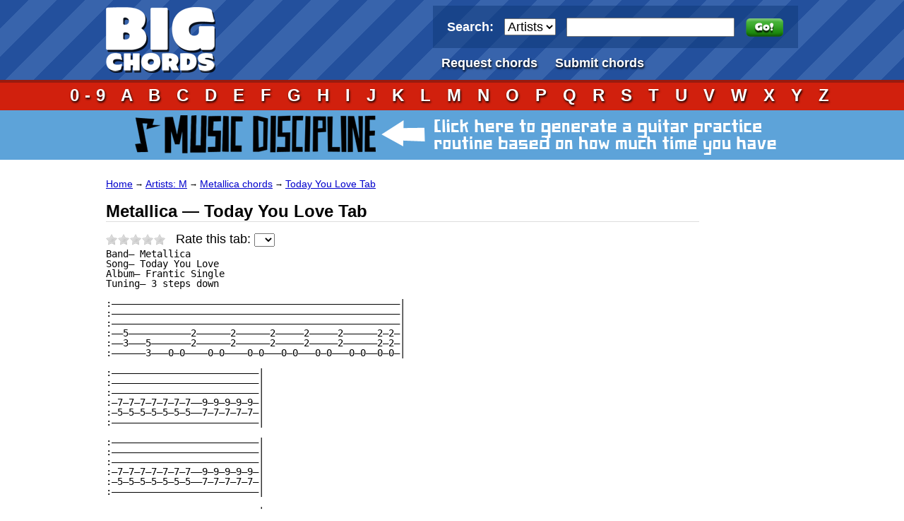

--- FILE ---
content_type: text/html; charset=UTF-8
request_url: https://www.bigchords.com/metallica_chords/today_you_love_tab.html
body_size: 2981
content:
<!DOCTYPE html PUBLIC "-//W3C//DTD HTML 4.01//EN" "http://www.w3.org/TR/html4/strict.dtd">
<html>
<head>
<title>Metallica - Today You Love Tab</title>
<meta http-equiv="Content-Type" content="text/html; charset=utf-8">
<meta name="keywords" content="Metallica,Today You Love Tab,chords,tabs,guitar tabs,guitar tablature,music,song" >
<base href="//www.bigchords.com/">
<link href="reset.css" type="text/css" rel="stylesheet">
<link href="style.css" type="text/css" rel="stylesheet">
<link rel="stylesheet" type="text/css" href="./fancybox/jquery.fancybox-1.3.1.css" media="screen" />
<link rel="shortcut icon" href="favicon.png">
<script type="text/javascript" src="jquery-1.3.2.min.js"></script>
<script type="text/javascript" src="/fancybox/jquery.fancybox-1.3.1.pack.js"></script>
<script type="text/javascript" src="script.js"></script>
<script type="text/javascript">
window.google_analytics_uacct = "UA-2921908-6";
</script>
<script type="text/javascript">

  var _gaq = _gaq || [];
  _gaq.push(['_setAccount', 'UA-2921908-8']);
  _gaq.push(['_trackPageview']);

  (function() {
    var ga = document.createElement('script'); ga.type = 'text/javascript'; ga.async = true;
    ga.src = ('https:' == document.location.protocol ? 'https://ssl' : 'http://www') + '.google-analytics.com/ga.js';
    var s = document.getElementsByTagName('script')[0]; s.parentNode.insertBefore(ga, s);
  })();

</script>
</head>
<body>
    <div id="header-wrap">
    <div id="header">
        <a href="//www.bigchords.com/" title="Big Chords" class="logo">bigchords.com</a>
        <div id="search">
                <form action="search.html" name="searchform" method="post">
                <div>
                    <span>Search:</span>
                    <select name="type" class="dropdown">
                        <option value="artists">Artists</option>
                        <option value="songs">Songs</option>
                    </select>
                    <input class="textbox" type="text" name="search">
                    <a id="searchbutton" href="javascript:;" class="submit">Go!</a>
                </div>
                </form>
        </div>
        <div id="requestsubmit"><a title="Request Chords" href="requestchords.html">Request chords</a> <a title="Submit Chords" href="submitchords.html">Submit chords</a></div>
    </div>
    </div>
    <div id="alphabet">
        <a title="Bass tabs of artists beggining with a number" href="09/index.html">0-9</a> 
        <a title="Bass tabs of artists beggining with A" href="a/index.html">A</a> 
        <a title="Bass Tabs of artists beggining with B" href="b/index.html">B</a> 
        <a title="Bass Tabs of artists beggining with C"href="c/index.html">C</a> 
        <a title="Bass Tabs of artists beggining with D"href="d/index.html">D</a> 
        <a title="Bass Tabs of artists beggining with E"href="e/index.html">E</a> 
        <a title="Bass Tabs of artists beggining with F"href="f/index.html">F</a> 
        <a title="Bass Tabs of artists beggining with G"href="g/index.html">G</a> 
        <a title="Bass Tabs of artists beggining with H"href="h/index.html">H</a> 
        <a title="Bass Tabs of artists beggining with I"href="i/index.html">I</a> 
        <a title="Bass Tabs of artists beggining with J"href="j/index.html">J</a> 
        <a title="Bass Tabs of artists beggining with K"href="k/index.html">K</a> 
        <a title="Bass Tabs of artists beggining with L"href="l/index.html">L</a> 
        <a title="Bass Tabs of artists beggining with M"href="m/index.html">M</a> 
        <a title="Bass Tabs of artists beggining with N"href="n/index.html">N</a> 
        <a title="Bass Tabs of artists beggining with O"href="o/index.html">O</a> 
        <a title="Bass Tabs of artists beggining with P"href="p/index.html">P</a> 
        <a title="Bass Tabs of artists beggining with Q"href="q/index.html">Q</a> 
        <a title="Bass Tabs of artists beggining with R"href="r/index.html">R</a> 
        <a title="Bass Tabs of artists beggining with S"href="s/index.html">S</a> 
        <a title="Bass Tabs of artists beggining with T"href="t/index.html">T</a> 
        <a title="Bass Tabs of artists beggining with U"href="u/index.html">U</a> 
        <a title="Bass Tabs of artists beggining with V"href="v/index.html">V</a> 
        <a title="Bass Tabs of artists beggining with W"href="w/index.html">W</a> 
        <a title="Bass Tabs of artists beggining with X"href="x/index.html">X</a> 
        <a title="Bass Tabs of artists beggining with Y"href="y/index.html">Y</a> 
        <a title="Bass Tabs of artists beggining with Z"href="z/index.html">Z</a>
    </div>
    <div id="md-promotion">
        <a href="http://musicdiscipline.com">Music Discipline - click here to generate a guitar practice routine based on how much time you have</a>
    </div>
    <div id="main-container">
        <div id="left-ad">
        </div>
        <div id="main-content">
            <div id="breadcrumbs"><a href="http://www.bigchords.com/">Home</a> &rarr; <a href="m/index.html">Artists: M</a> &rarr; <a href="m/metallica_chords.html">Metallica chords</a> &rarr; <a href="metallica_chords/today_you_love_tab.html">Today You Love Tab</a></div>
<h1>Metallica &mdash; Today You Love Tab</h1>
<div style="float:left;position:relative;" class="ratings">	<div class="graystars"><div class="fullstars" style="width:0px;"></div></div>  &nbsp;  Rate this tab: <select class="ratingselect" rel="129432" name="rating"><option></option><option>5</option><option>4</option><option>3</option><option>2</option><option>1</option></select>
	</div>
<div style="float:right;position:relative;top:0px;"><g:plusone></g:plusone><fb:like href="http://www.bigchords.com/metallica_chords/today_you_love_tab.html" send="true" show_faces="false" width="350"></fb:like></div>

<div id="lyric" style="width:100%;clear:both;">
<pre style="font-size:14px;line-height:14px;">Band&mdash; Metallica
Song&mdash; Today You Love
Album&mdash; Frantic Single
Tuning&mdash; 3 steps down

:&mdash;&mdash;&mdash;&mdash;&mdash;&mdash;&mdash;&mdash;&mdash;&mdash;&mdash;&mdash;&mdash;&mdash;&mdash;&mdash;&mdash;&mdash;&mdash;&mdash;&mdash;&mdash;&mdash;&mdash;&mdash;&mdash;&mdash;&mdash;&mdash;&mdash;&mdash;&mdash;&mdash;&mdash;&mdash;&mdash;&mdash;&mdash;&mdash;&mdash;&mdash;&mdash;&mdash;&mdash;&mdash;&mdash;&mdash;&mdash;&mdash;&mdash;&mdash;|
:&mdash;&mdash;&mdash;&mdash;&mdash;&mdash;&mdash;&mdash;&mdash;&mdash;&mdash;&mdash;&mdash;&mdash;&mdash;&mdash;&mdash;&mdash;&mdash;&mdash;&mdash;&mdash;&mdash;&mdash;&mdash;&mdash;&mdash;&mdash;&mdash;&mdash;&mdash;&mdash;&mdash;&mdash;&mdash;&mdash;&mdash;&mdash;&mdash;&mdash;&mdash;&mdash;&mdash;&mdash;&mdash;&mdash;&mdash;&mdash;&mdash;&mdash;&mdash;|
:&mdash;&mdash;&mdash;&mdash;&mdash;&mdash;&mdash;&mdash;&mdash;&mdash;&mdash;&mdash;&mdash;&mdash;&mdash;&mdash;&mdash;&mdash;&mdash;&mdash;&mdash;&mdash;&mdash;&mdash;&mdash;&mdash;&mdash;&mdash;&mdash;&mdash;&mdash;&mdash;&mdash;&mdash;&mdash;&mdash;&mdash;&mdash;&mdash;&mdash;&mdash;&mdash;&mdash;&mdash;&mdash;&mdash;&mdash;&mdash;&mdash;&mdash;&mdash;|
:&mdash;&mdash;5&mdash;&mdash;&mdash;&mdash;&mdash;&mdash;&mdash;&mdash;&mdash;&mdash;&mdash;2&mdash;&mdash;&mdash;&mdash;&mdash;&mdash;2&mdash;&mdash;&mdash;&mdash;&mdash;&mdash;2&mdash;&mdash;&mdash;&mdash;&mdash;2&mdash;&mdash;&mdash;&mdash;&mdash;2&mdash;&mdash;&mdash;&mdash;&mdash;&mdash;2&mdash;2&mdash;|
:&mdash;&mdash;3&mdash;&mdash;&mdash;5&mdash;&mdash;&mdash;&mdash;&mdash;&mdash;&mdash;2&mdash;&mdash;&mdash;&mdash;&mdash;&mdash;2&mdash;&mdash;&mdash;&mdash;&mdash;&mdash;2&mdash;&mdash;&mdash;&mdash;&mdash;2&mdash;&mdash;&mdash;&mdash;&mdash;2&mdash;&mdash;&mdash;&mdash;&mdash;&mdash;2&mdash;2&mdash;|
:&mdash;&mdash;&mdash;&mdash;&mdash;&mdash;3&mdash;&mdash;&mdash;0&mdash;0&mdash;&mdash;&mdash;&mdash;0&mdash;0&mdash;&mdash;&mdash;&mdash;0&mdash;0&mdash;&mdash;&mdash;0&mdash;0&mdash;&mdash;&mdash;0&mdash;0&mdash;&mdash;&mdash;0&mdash;0&mdash;&mdash;0&mdash;0&mdash;|

:&mdash;&mdash;&mdash;&mdash;&mdash;&mdash;&mdash;&mdash;&mdash;&mdash;&mdash;&mdash;&mdash;&mdash;&mdash;&mdash;&mdash;&mdash;&mdash;&mdash;&mdash;&mdash;&mdash;&mdash;&mdash;&mdash;|
:&mdash;&mdash;&mdash;&mdash;&mdash;&mdash;&mdash;&mdash;&mdash;&mdash;&mdash;&mdash;&mdash;&mdash;&mdash;&mdash;&mdash;&mdash;&mdash;&mdash;&mdash;&mdash;&mdash;&mdash;&mdash;&mdash;|
:&mdash;&mdash;&mdash;&mdash;&mdash;&mdash;&mdash;&mdash;&mdash;&mdash;&mdash;&mdash;&mdash;&mdash;&mdash;&mdash;&mdash;&mdash;&mdash;&mdash;&mdash;&mdash;&mdash;&mdash;&mdash;&mdash;|
:&mdash;7&mdash;7&mdash;7&mdash;7&mdash;7&mdash;7&mdash;7&mdash;&mdash;9&mdash;9&mdash;9&mdash;9&mdash;9&mdash;|
:&mdash;5&mdash;5&mdash;5&mdash;5&mdash;5&mdash;5&mdash;5&mdash;&mdash;7&mdash;7&mdash;7&mdash;7&mdash;7&mdash;|
:&mdash;&mdash;&mdash;&mdash;&mdash;&mdash;&mdash;&mdash;&mdash;&mdash;&mdash;&mdash;&mdash;&mdash;&mdash;&mdash;&mdash;&mdash;&mdash;&mdash;&mdash;&mdash;&mdash;&mdash;&mdash;&mdash;|

:&mdash;&mdash;&mdash;&mdash;&mdash;&mdash;&mdash;&mdash;&mdash;&mdash;&mdash;&mdash;&mdash;&mdash;&mdash;&mdash;&mdash;&mdash;&mdash;&mdash;&mdash;&mdash;&mdash;&mdash;&mdash;&mdash;|
:&mdash;&mdash;&mdash;&mdash;&mdash;&mdash;&mdash;&mdash;&mdash;&mdash;&mdash;&mdash;&mdash;&mdash;&mdash;&mdash;&mdash;&mdash;&mdash;&mdash;&mdash;&mdash;&mdash;&mdash;&mdash;&mdash;|
:&mdash;&mdash;&mdash;&mdash;&mdash;&mdash;&mdash;&mdash;&mdash;&mdash;&mdash;&mdash;&mdash;&mdash;&mdash;&mdash;&mdash;&mdash;&mdash;&mdash;&mdash;&mdash;&mdash;&mdash;&mdash;&mdash;|
:&mdash;7&mdash;7&mdash;7&mdash;7&mdash;7&mdash;7&mdash;7&mdash;&mdash;9&mdash;9&mdash;9&mdash;9&mdash;9&mdash;|
:&mdash;5&mdash;5&mdash;5&mdash;5&mdash;5&mdash;5&mdash;5&mdash;&mdash;7&mdash;7&mdash;7&mdash;7&mdash;7&mdash;|
:&mdash;&mdash;&mdash;&mdash;&mdash;&mdash;&mdash;&mdash;&mdash;&mdash;&mdash;&mdash;&mdash;&mdash;&mdash;&mdash;&mdash;&mdash;&mdash;&mdash;&mdash;&mdash;&mdash;&mdash;&mdash;&mdash;|

:&mdash;&mdash;&mdash;&mdash;&mdash;&mdash;&mdash;&mdash;&mdash;&mdash;&mdash;&mdash;&mdash;&mdash;&mdash;&mdash;&mdash;&mdash;&mdash;&mdash;&mdash;&mdash;&mdash;&mdash;&mdash;&mdash;|
:&mdash;&mdash;&mdash;&mdash;&mdash;&mdash;&mdash;&mdash;&mdash;&mdash;&mdash;&mdash;&mdash;&mdash;&mdash;&mdash;&mdash;&mdash;&mdash;&mdash;&mdash;&mdash;&mdash;&mdash;&mdash;&mdash;|
:&mdash;&mdash;&mdash;&mdash;&mdash;&mdash;&mdash;&mdash;&mdash;&mdash;&mdash;&mdash;&mdash;&mdash;&mdash;&mdash;&mdash;&mdash;&mdash;&mdash;&mdash;&mdash;&mdash;&mdash;&mdash;&mdash;|
:&mdash;7&mdash;7&mdash;7&mdash;7&mdash;7&mdash;7&mdash;7&mdash;&mdash;9&mdash;9&mdash;9&mdash;9&mdash;9&mdash;|
:&mdash;5&mdash;5&mdash;5&mdash;5&mdash;5&mdash;5&mdash;5&mdash;&mdash;7&mdash;7&mdash;7&mdash;7&mdash;7&mdash;|
:&mdash;&mdash;&mdash;&mdash;&mdash;&mdash;&mdash;&mdash;&mdash;&mdash;&mdash;&mdash;&mdash;&mdash;&mdash;&mdash;&mdash;&mdash;&mdash;&mdash;&mdash;&mdash;&mdash;&mdash;&mdash;&mdash;|

verse
:&mdash;&mdash;&mdash;&mdash;&mdash;&mdash;&mdash;&mdash;&mdash;&mdash;&mdash;&mdash;&mdash;&mdash;&mdash;&mdash;&mdash;&mdash;&mdash;&mdash;&mdash;&mdash;&mdash;&mdash;&mdash;&mdash;&mdash;&mdash;&mdash;&mdash;&mdash;&mdash;&mdash;&mdash;&mdash;&mdash;&mdash;&mdash;&mdash;&mdash;&mdash;&mdash;&mdash;&mdash;&mdash;&mdash;&mdash;&mdash;&mdash;&mdash;&mdash;|
:&mdash;&mdash;&mdash;&mdash;&mdash;&mdash;&mdash;&mdash;&mdash;&mdash;&mdash;&mdash;&mdash;&mdash;&mdash;&mdash;&mdash;&mdash;&mdash;&mdash;&mdash;&mdash;&mdash;&mdash;&mdash;&mdash;&mdash;&mdash;&mdash;&mdash;&mdash;&mdash;&mdash;&mdash;&mdash;&mdash;&mdash;&mdash;&mdash;&mdash;&mdash;&mdash;&mdash;&mdash;&mdash;&mdash;&mdash;&mdash;&mdash;&mdash;&mdash;|
:&mdash;&mdash;&mdash;&mdash;&mdash;&mdash;&mdash;&mdash;&mdash;&mdash;&mdash;&mdash;&mdash;&mdash;&mdash;&mdash;&mdash;&mdash;&mdash;&mdash;&mdash;&mdash;&mdash;&mdash;&mdash;&mdash;&mdash;&mdash;&mdash;&mdash;&mdash;&mdash;&mdash;&mdash;&mdash;&mdash;&mdash;&mdash;&mdash;&mdash;&mdash;&mdash;&mdash;&mdash;&mdash;&mdash;&mdash;&mdash;&mdash;&mdash;&mdash;|
:&mdash;&mdash;5&mdash;&mdash;&mdash;&mdash;&mdash;&mdash;&mdash;&mdash;&mdash;&mdash;&mdash;2&mdash;&mdash;&mdash;&mdash;&mdash;&mdash;2&mdash;&mdash;&mdash;&mdash;&mdash;&mdash;2&mdash;&mdash;&mdash;&mdash;&mdash;2&mdash;&mdash;&mdash;&mdash;&mdash;2&mdash;&mdash;&mdash;&mdash;&mdash;&mdash;2&mdash;2&mdash;|
:&mdash;&mdash;3&mdash;&mdash;&mdash;5&mdash;&mdash;&mdash;&mdash;&mdash;&mdash;&mdash;2&mdash;&mdash;&mdash;&mdash;&mdash;&mdash;2&mdash;&mdash;&mdash;&mdash;&mdash;&mdash;2&mdash;&mdash;&mdash;&mdash;&mdash;2&mdash;&mdash;&mdash;&mdash;&mdash;2&mdash;&mdash;&mdash;&mdash;&mdash;&mdash;2&mdash;2&mdash;|
:&mdash;&mdash;&mdash;&mdash;&mdash;&mdash;3&mdash;&mdash;&mdash;0&mdash;0&mdash;&mdash;&mdash;&mdash;0&mdash;0&mdash;&mdash;&mdash;&mdash;0&mdash;0&mdash;&mdash;&mdash;0&mdash;0&mdash;&mdash;&mdash;0&mdash;0&mdash;&mdash;&mdash;0&mdash;0&mdash;&mdash;0&mdash;0&mdash;|

:&mdash;&mdash;&mdash;&mdash;&mdash;&mdash;&mdash;&mdash;&mdash;&mdash;&mdash;&mdash;&mdash;&mdash;&mdash;&mdash;&mdash;&mdash;&mdash;&mdash;&mdash;&mdash;&mdash;&mdash;&mdash;&mdash;|
:&mdash;&mdash;&mdash;&mdash;&mdash;&mdash;&mdash;&mdash;&mdash;&mdash;&mdash;&mdash;&mdash;&mdash;&mdash;&mdash;&mdash;&mdash;&mdash;&mdash;&mdash;&mdash;&mdash;&mdash;&mdash;&mdash;|
:&mdash;&mdash;&mdash;&mdash;&mdash;&mdash;&mdash;&mdash;&mdash;&mdash;&mdash;&mdash;&mdash;&mdash;&mdash;&mdash;&mdash;&mdash;&mdash;&mdash;&mdash;&mdash;&mdash;&mdash;&mdash;&mdash;|
:&mdash;7&mdash;7&mdash;7&mdash;7&mdash;7&mdash;7&mdash;7&mdash;&mdash;9&mdash;9&mdash;9&mdash;9&mdash;9&mdash;|
:&mdash;5&mdash;5&mdash;5&mdash;5&mdash;5&mdash;5&mdash;5&mdash;&mdash;7&mdash;7&mdash;7&mdash;7&mdash;7&mdash;|
:&mdash;&mdash;&mdash;&mdash;&mdash;&mdash;&mdash;&mdash;&mdash;&mdash;&mdash;&mdash;&mdash;&mdash;&mdash;&mdash;&mdash;&mdash;&mdash;&mdash;&mdash;&mdash;&mdash;&mdash;&mdash;&mdash;|

:&mdash;&mdash;&mdash;&mdash;&mdash;&mdash;&mdash;&mdash;&mdash;&mdash;&mdash;&mdash;&mdash;&mdash;&mdash;&mdash;&mdash;&mdash;&mdash;&mdash;&mdash;&mdash;&mdash;&mdash;&mdash;&mdash;|
:&mdash;&mdash;&mdash;&mdash;&mdash;&mdash;&mdash;&mdash;&mdash;&mdash;&mdash;&mdash;&mdash;&mdash;&mdash;&mdash;&mdash;&mdash;&mdash;&mdash;&mdash;&mdash;&mdash;&mdash;&mdash;&mdash;|
:&mdash;&mdash;&mdash;&mdash;&mdash;&mdash;&mdash;&mdash;&mdash;&mdash;&mdash;&mdash;&mdash;&mdash;&mdash;&mdash;&mdash;&mdash;&mdash;&mdash;&mdash;&mdash;&mdash;&mdash;&mdash;&mdash;|
:&mdash;7&mdash;7&mdash;7&mdash;7&mdash;7&mdash;7&mdash;7&mdash;&mdash;9&mdash;9&mdash;9&mdash;9&mdash;9&mdash;|
:&mdash;5&mdash;5&mdash;5&mdash;5&mdash;5&mdash;5&mdash;5&mdash;&mdash;7&mdash;7&mdash;7&mdash;7&mdash;7&mdash;|
:&mdash;&mdash;&mdash;&mdash;&mdash;&mdash;&mdash;&mdash;&mdash;&mdash;&mdash;&mdash;&mdash;&mdash;&mdash;&mdash;&mdash;&mdash;&mdash;&mdash;&mdash;&mdash;&mdash;&mdash;&mdash;&mdash;|

:&mdash;&mdash;&mdash;&mdash;&mdash;&mdash;&mdash;&mdash;&mdash;&mdash;&mdash;&mdash;&mdash;&mdash;&mdash;&mdash;&mdash;&mdash;&mdash;&mdash;&mdash;&mdash;&mdash;&mdash;&mdash;&mdash;|
:&mdash;&mdash;&mdash;&mdash;&mdash;&mdash;&mdash;&mdash;&mdash;&mdash;&mdash;&mdash;&mdash;&mdash;&mdash;&mdash;&mdash;&mdash;&mdash;&mdash;&mdash;&mdash;&mdash;&mdash;&mdash;&mdash;|
:&mdash;&mdash;&mdash;&mdash;&mdash;&mdash;&mdash;&mdash;&mdash;&mdash;&mdash;&mdash;&mdash;&mdash;&mdash;&mdash;&mdash;&mdash;&mdash;&mdash;&mdash;&mdash;&mdash;&mdash;&mdash;&mdash;|
:&mdash;7&mdash;7&mdash;7&mdash;7&mdash;7&mdash;7&mdash;7&mdash;&mdash;9&mdash;9&mdash;9&mdash;9&mdash;9&mdash;|
:&mdash;5&mdash;5&mdash;5&mdash;5&mdash;5&mdash;5&mdash;5&mdash;&mdash;7&mdash;7&mdash;7&mdash;7&mdash;7&mdash;|
:&mdash;&mdash;&mdash;&mdash;&mdash;&mdash;&mdash;&mdash;&mdash;&mdash;&mdash;&mdash;&mdash;&mdash;&mdash;&mdash;&mdash;&mdash;&mdash;&mdash;&mdash;&mdash;&mdash;&mdash;&mdash;&mdash;|

:&mdash;&mdash;&mdash;&mdash;&mdash;&mdash;&mdash;&mdash;&mdash;&mdash;&mdash;&mdash;&mdash;&mdash;&mdash;&mdash;&mdash;&mdash;&mdash;&mdash;&mdash;&mdash;&mdash;&mdash;&mdash;&mdash;|
:&mdash;&mdash;&mdash;&mdash;&mdash;&mdash;&mdash;&mdash;&mdash;&mdash;&mdash;&mdash;&mdash;&mdash;&mdash;&mdash;&mdash;&mdash;&mdash;&mdash;&mdash;&mdash;&mdash;&mdash;&mdash;&mdash;|
:&mdash;&mdash;&mdash;&mdash;&mdash;&mdash;&mdash;&mdash;&mdash;&mdash;&mdash;&mdash;&mdash;&mdash;&mdash;&mdash;&mdash;&mdash;&mdash;&mdash;&mdash;&mdash;&mdash;&mdash;&mdash;&mdash;|
:&mdash;7&mdash;7&mdash;7&mdash;7&mdash;7&mdash;7&mdash;7&mdash;&mdash;9&mdash;9&mdash;9&mdash;9&mdash;9&mdash;|
:&mdash;5&mdash;5&mdash;5&mdash;5&mdash;5&mdash;5&mdash;5&mdash;&mdash;7&mdash;7&mdash;7&mdash;7&mdash;7&mdash;|
:&mdash;&mdash;&mdash;&mdash;&mdash;&mdash;&mdash;&mdash;&mdash;&mdash;&mdash;&mdash;&mdash;&mdash;&mdash;&mdash;&mdash;&mdash;&mdash;&mdash;&mdash;&mdash;&mdash;&mdash;&mdash;&mdash;|

verse
:&mdash;&mdash;&mdash;&mdash;&mdash;&mdash;&mdash;&mdash;&mdash;&mdash;&mdash;&mdash;&mdash;&mdash;&mdash;&mdash;&mdash;&mdash;&mdash;&mdash;&mdash;&mdash;&mdash;&mdash;&mdash;&mdash;&mdash;&mdash;&mdash;&mdash;&mdash;&mdash;&mdash;&mdash;&mdash;&mdash;&mdash;&mdash;&mdash;&mdash;&mdash;&mdash;&mdash;&mdash;&mdash;&mdash;&mdash;&mdash;&mdash;&mdash;&mdash;|
:&mdash;&mdash;&mdash;&mdash;&mdash;&mdash;&mdash;&mdash;&mdash;&mdash;&mdash;&mdash;&mdash;&mdash;&mdash;&mdash;&mdash;&mdash;&mdash;&mdash;&mdash;&mdash;&mdash;&mdash;&mdash;&mdash;&mdash;&mdash;&mdash;&mdash;&mdash;&mdash;&mdash;&mdash;&mdash;&mdash;&mdash;&mdash;&mdash;&mdash;&mdash;&mdash;&mdash;&mdash;&mdash;&mdash;&mdash;&mdash;&mdash;&mdash;&mdash;|
:&mdash;&mdash;&mdash;&mdash;&mdash;&mdash;&mdash;&mdash;&mdash;&mdash;&mdash;&mdash;&mdash;&mdash;&mdash;&mdash;&mdash;&mdash;&mdash;&mdash;&mdash;&mdash;&mdash;&mdash;&mdash;&mdash;&mdash;&mdash;&mdash;&mdash;&mdash;&mdash;&mdash;&mdash;&mdash;&mdash;&mdash;&mdash;&mdash;&mdash;&mdash;&mdash;&mdash;&mdash;&mdash;&mdash;&mdash;&mdash;&mdash;&mdash;&mdash;|
:&mdash;&mdash;5&mdash;&mdash;&mdash;&mdash;&mdash;&mdash;&mdash;&mdash;&mdash;&mdash;&mdash;2&mdash;&mdash;&mdash;&mdash;&mdash;&mdash;2&mdash;&mdash;&mdash;&mdash;&mdash;&mdash;2&mdash;&mdash;&mdash;&mdash;&mdash;2&mdash;&mdash;&mdash;&mdash;&mdash;2&mdash;&mdash;&mdash;&mdash;&mdash;&mdash;2&mdash;2&mdash;|
:&mdash;&mdash;3&mdash;&mdash;&mdash;5&mdash;&mdash;&mdash;&mdash;&mdash;&mdash;&mdash;2&mdash;&mdash;&mdash;&mdash;&mdash;&mdash;2&mdash;&mdash;&mdash;&mdash;&mdash;&mdash;2&mdash;&mdash;&mdash;&mdash;&mdash;2&mdash;&mdash;&mdash;&mdash;&mdash;2&mdash;&mdash;&mdash;&mdash;&mdash;&mdash;2&mdash;2&mdash;|
:&mdash;&mdash;&mdash;&mdash;&mdash;&mdash;3&mdash;&mdash;&mdash;0&mdash;0&mdash;&mdash;&mdash;&mdash;0&mdash;0&mdash;&mdash;&mdash;&mdash;0&mdash;0&mdash;&mdash;&mdash;0&mdash;0&mdash;&mdash;&mdash;0&mdash;0&mdash;&mdash;&mdash;0&mdash;0&mdash;&mdash;0&mdash;0&mdash;|

:&mdash;&mdash;&mdash;&mdash;&mdash;&mdash;&mdash;&mdash;&mdash;&mdash;&mdash;&mdash;&mdash;&mdash;&mdash;&mdash;&mdash;&mdash;&mdash;&mdash;&mdash;&mdash;&mdash;&mdash;&mdash;&mdash;|
:&mdash;&mdash;&mdash;&mdash;&mdash;&mdash;&mdash;&mdash;&mdash;&mdash;&mdash;&mdash;&mdash;&mdash;&mdash;&mdash;&mdash;&mdash;&mdash;&mdash;&mdash;&mdash;&mdash;&mdash;&mdash;&mdash;|
:&mdash;&mdash;&mdash;&mdash;&mdash;&mdash;&mdash;&mdash;&mdash;&mdash;&mdash;&mdash;&mdash;&mdash;&mdash;&mdash;&mdash;&mdash;&mdash;&mdash;&mdash;&mdash;&mdash;&mdash;&mdash;&mdash;|
:&mdash;7&mdash;7&mdash;7&mdash;7&mdash;7&mdash;7&mdash;7&mdash;&mdash;9&mdash;9&mdash;9&mdash;9&mdash;9&mdash;|
:&mdash;5&mdash;5&mdash;5&mdash;5&mdash;5&mdash;5&mdash;5&mdash;&mdash;7&mdash;7&mdash;7&mdash;7&mdash;7&mdash;|
:&mdash;&mdash;&mdash;&mdash;&mdash;&mdash;&mdash;&mdash;&mdash;&mdash;&mdash;&mdash;&mdash;&mdash;&mdash;&mdash;&mdash;&mdash;&mdash;&mdash;&mdash;&mdash;&mdash;&mdash;&mdash;&mdash;|

:&mdash;&mdash;&mdash;&mdash;&mdash;&mdash;&mdash;&mdash;&mdash;&mdash;&mdash;&mdash;&mdash;&mdash;&mdash;&mdash;&mdash;&mdash;&mdash;&mdash;&mdash;&mdash;&mdash;&mdash;&mdash;&mdash;|
:&mdash;&mdash;&mdash;&mdash;&mdash;&mdash;&mdash;&mdash;&mdash;&mdash;&mdash;&mdash;&mdash;&mdash;&mdash;&mdash;&mdash;&mdash;&mdash;&mdash;&mdash;&mdash;&mdash;&mdash;&mdash;&mdash;|
:&mdash;&mdash;&mdash;&mdash;&mdash;&mdash;&mdash;&mdash;&mdash;&mdash;&mdash;&mdash;&mdash;&mdash;&mdash;&mdash;&mdash;&mdash;&mdash;&mdash;&mdash;&mdash;&mdash;&mdash;&mdash;&mdash;|
:&mdash;7&mdash;7&mdash;7&mdash;7&mdash;7&mdash;7&mdash;7&mdash;&mdash;9&mdash;9&mdash;9&mdash;9&mdash;9&mdash;|
:&mdash;5&mdash;5&mdash;5&mdash;5&mdash;5&mdash;5&mdash;5&mdash;&mdash;7&mdash;7&mdash;7&mdash;7&mdash;7&mdash;|
:&mdash;&mdash;&mdash;&mdash;&mdash;&mdash;&mdash;&mdash;&mdash;&mdash;&mdash;&mdash;&mdash;&mdash;&mdash;&mdash;&mdash;&mdash;&mdash;&mdash;&mdash;&mdash;&mdash;&mdash;&mdash;&mdash;|

:&mdash;&mdash;&mdash;&mdash;&mdash;&mdash;&mdash;&mdash;&mdash;&mdash;&mdash;&mdash;&mdash;&mdash;&mdash;&mdash;&mdash;&mdash;&mdash;&mdash;&mdash;&mdash;&mdash;&mdash;&mdash;&mdash;|
:&mdash;&mdash;&mdash;&mdash;&mdash;&mdash;&mdash;&mdash;&mdash;&mdash;&mdash;&mdash;&mdash;&mdash;&mdash;&mdash;&mdash;&mdash;&mdash;&mdash;&mdash;&mdash;&mdash;&mdash;&mdash;&mdash;|
:&mdash;&mdash;&mdash;&mdash;&mdash;&mdash;&mdash;&mdash;&mdash;&mdash;&mdash;&mdash;&mdash;&mdash;&mdash;&mdash;&mdash;&mdash;&mdash;&mdash;&mdash;&mdash;&mdash;&mdash;&mdash;&mdash;|
:&mdash;7&mdash;7&mdash;7&mdash;7&mdash;7&mdash;7&mdash;7&mdash;&mdash;9&mdash;9&mdash;9&mdash;9&mdash;9&mdash;|
:&mdash;5&mdash;5&mdash;5&mdash;5&mdash;5&mdash;5&mdash;5&mdash;&mdash;7&mdash;7&mdash;7&mdash;7&mdash;7&mdash;|
:&mdash;&mdash;&mdash;&mdash;&mdash;&mdash;&mdash;&mdash;&mdash;&mdash;&mdash;&mdash;&mdash;&mdash;&mdash;&mdash;&mdash;&mdash;&mdash;&mdash;&mdash;&mdash;&mdash;&mdash;&mdash;&mdash;|

:&mdash;&mdash;&mdash;&mdash;&mdash;&mdash;&mdash;&mdash;&mdash;&mdash;&mdash;&mdash;&mdash;&mdash;&mdash;&mdash;&mdash;&mdash;&mdash;&mdash;&mdash;&mdash;&mdash;&mdash;&mdash;&mdash;&mdash;&mdash;&mdash;&mdash;|
:&mdash;&mdash;&mdash;&mdash;&mdash;&mdash;&mdash;&mdash;&mdash;&mdash;&mdash;&mdash;&mdash;&mdash;&mdash;&mdash;&mdash;&mdash;&mdash;&mdash;&mdash;&mdash;&mdash;&mdash;&mdash;&mdash;&mdash;&mdash;&mdash;&mdash;|
:&mdash;&mdash;&mdash;&mdash;&mdash;&mdash;&mdash;&mdash;&mdash;&mdash;&mdash;&mdash;&mdash;&mdash;&mdash;&mdash;&mdash;&mdash;&mdash;&mdash;&mdash;&mdash;&mdash;&mdash;&mdash;&mdash;&mdash;&mdash;&mdash;&mdash;|
:&mdash;7&mdash;7&mdash;7&mdash;7&mdash;7&mdash;7&mdash;7&mdash;&mdash;9&mdash;&mdash;9&mdash;&mdash;9&mdash;&mdash;9&mdash;&mdash;9&mdash;|
:&mdash;5&mdash;5&mdash;5&mdash;5&mdash;5&mdash;5&mdash;5&mdash;&mdash;7&mdash;&mdash;7&mdash;&mdash;7&mdash;&mdash;7&mdash;&mdash;7&mdash;|
:&mdash;&mdash;&mdash;&mdash;&mdash;&mdash;&mdash;&mdash;&mdash;&mdash;&mdash;&mdash;&mdash;&mdash;&mdash;&mdash;&mdash;&mdash;&mdash;&mdash;&mdash;&mdash;&mdash;&mdash;&mdash;&mdash;&mdash;&mdash;&mdash;&mdash;|


:&mdash;&mdash;&mdash;&mdash;&mdash;&mdash;&mdash;&mdash;&mdash;&mdash;&mdash;&mdash;&mdash;&mdash;&mdash;&mdash;&mdash;&mdash;&mdash;&mdash;&mdash;&mdash;&mdash;&mdash;&mdash;&mdash;&mdash;&mdash;&mdash;&mdash;&mdash;&mdash;&mdash;|
:&mdash;&mdash;&mdash;&mdash;&mdash;&mdash;&mdash;&mdash;&mdash;&mdash;&mdash;&mdash;&mdash;&mdash;&mdash;&mdash;&mdash;&mdash;&mdash;&mdash;&mdash;&mdash;&mdash;&mdash;&mdash;&mdash;&mdash;&mdash;&mdash;&mdash;&mdash;&mdash;&mdash;|
:&mdash;&mdash;&mdash;&mdash;&mdash;&mdash;&mdash;&mdash;&mdash;&mdash;&mdash;&mdash;&mdash;&mdash;&mdash;&mdash;&mdash;&mdash;&mdash;&mdash;&mdash;&mdash;&mdash;&mdash;&mdash;&mdash;&mdash;&mdash;&mdash;&mdash;&mdash;&mdash;&mdash;|
:&mdash;&mdash;&mdash;&mdash;&mdash;&mdash;&mdash;&mdash;&mdash;&mdash;&mdash;&mdash;&mdash;&mdash;&mdash;&mdash;7&mdash;7&mdash;7&mdash;&mdash;9&mdash;9&mdash;9&mdash;9&mdash;9&mdash;|
:&mdash;&mdash;&mdash;7&mdash;5&mdash;7&mdash;7&mdash;7&mdash;&mdash;&mdash;&mdash;5&mdash;5&mdash;5&mdash;&mdash;7&mdash;7&mdash;7&mdash;7&mdash;7&mdash;|
:&mdash;0&mdash;5&mdash;3&mdash;5&mdash;5&mdash;5&mdash;0&mdash;&mdash;&mdash;&mdash;&mdash;&mdash;&mdash;&mdash;&mdash;&mdash;&mdash;&mdash;&mdash;&mdash;&mdash;&mdash;&mdash;&mdash;&mdash;|

        fdbk
:&mdash;&mdash;&mdash;&mdash;&mdash;&mdash;&mdash;&mdash;&mdash;&mdash;&mdash;&mdash;&mdash;&mdash;&mdash;&mdash;&mdash;&mdash;&mdash;&mdash;&mdash;&mdash;&mdash;&mdash;&mdash;&mdash;&mdash;&mdash;&mdash;&mdash;&mdash;&mdash;&mdash;&mdash;&mdash;&mdash;&mdash;&mdash;&mdash;&mdash;&mdash;|
:&mdash;&mdash;&mdash;&mdash;&mdash;&mdash;&mdash;&mdash;&mdash;&mdash;&mdash;&mdash;&mdash;&mdash;&mdash;&mdash;&mdash;&mdash;&mdash;&mdash;&mdash;&mdash;&mdash;&mdash;&mdash;&mdash;&mdash;&mdash;&mdash;&mdash;&mdash;&mdash;&mdash;&mdash;&mdash;&mdash;&mdash;&mdash;&mdash;&mdash;&mdash;|
:&mdash;&mdash;&mdash;&mdash;&mdash;&mdash;&mdash;&mdash;&mdash;&mdash;&mdash;&mdash;&mdash;&mdash;&mdash;&mdash;&mdash;&mdash;&mdash;&mdash;&mdash;&mdash;&mdash;&mdash;&mdash;&mdash;&mdash;&mdash;&mdash;&mdash;&mdash;&mdash;&mdash;&mdash;&mdash;&mdash;&mdash;&mdash;&mdash;&mdash;&mdash;|
:&mdash;&mdash;&mdash;&mdash;&mdash;&mdash;&mdash;&mdash;&mdash;&mdash;&mdash;&mdash;&mdash;&mdash;&mdash;&mdash;&mdash;&mdash;&mdash;&mdash;&mdash;&mdash;&mdash;&mdash;&mdash;&mdash;&mdash;&mdash;&mdash;&mdash;&mdash;&mdash;&mdash;&mdash;&mdash;&mdash;&mdash;&mdash;&mdash;&mdash;&mdash;|
:&mdash;&mdash;&mdash;2&mdash;&mdash;&mdash;&mdash;&mdash;&mdash;&mdash;&mdash;&mdash;&mdash;&mdash;&mdash;&mdash;&mdash;&mdash;&mdash;&mdash;&mdash;&mdash;&mdash;&mdash;&mdash;&mdash;&mdash;&mdash;&mdash;&mdash;&mdash;&mdash;&mdash;&mdash;&mdash;&mdash;&mdash;&mdash;&mdash;&mdash;|
:&mdash;0&mdash;0&mdash;&mdash;&mdash;&mdash;&mdash;&mdash;&mdash;&mdash;&mdash;&mdash;&mdash;&mdash;&mdash;&mdash;&mdash;&mdash;&mdash;&mdash;&mdash;&mdash;&mdash;&mdash;&mdash;&mdash;&mdash;&mdash;&mdash;&mdash;&mdash;&mdash;&mdash;&mdash;&mdash;&mdash;&mdash;&mdash;&mdash;|


:&mdash;&mdash;&mdash;&mdash;&mdash;&mdash;&mdash;&mdash;&mdash;&mdash;&mdash;&mdash;&mdash;&mdash;&mdash;&mdash;&mdash;&mdash;&mdash;&mdash;&mdash;&mdash;&mdash;&mdash;&mdash;&mdash;&mdash;&mdash;&mdash;&mdash;&mdash;&mdash;&mdash;&mdash;&mdash;&mdash;&mdash;&mdash;&mdash;&mdash;&mdash;&mdash;&mdash;&mdash;&mdash;&mdash;&mdash;&mdash;&mdash;&mdash;&mdash;&mdash;&mdash;&mdash;&mdash;&mdash;&mdash;&mdash;&mdash;&mdash;&mdash;&mdash;&mdash;&mdash;&mdash;&mdash;&mdash;&mdash;&mdash;&mdash;&mdash;&mdash;&mdash;&mdash;&mdash;&mdash;&mdash;&mdash;&mdash;&mdash;&mdash;&mdash;&mdash;&mdash;&mdash;&mdash;&mdash;&mdash;|
:&mdash;4bfp2&mdash;4b~~~~~&mdash;&mdash;&mdash;2&mdash;2&mdash;2&mdash;0&mdash;&mdash;&mdash;4bfp2&mdash;4b~~~~~&mdash;&mdash;&mdash;2&mdash;2&mdash;2&mdash;0&mdash;&mdash;&mdash;4bfp2&mdash;4b~~~~~&mdash;&mdash;&mdash;2&mdash;2&mdash;2&mdash;0&mdash;&mdash;4bfp2&mdash;&mdash;&mdash;&mdash;&mdash;|
:&mdash;&mdash;&mdash;&mdash;&mdash;&mdash;&mdash;&mdash;&mdash;&mdash;&mdash;&mdash;&mdash;&mdash;&mdash;&mdash;&mdash;&mdash;&mdash;&mdash;&mdash;&mdash;&mdash;&mdash;&mdash;&mdash;&mdash;&mdash;&mdash;&mdash;&mdash;&mdash;&mdash;&mdash;&mdash;&mdash;&mdash;&mdash;&mdash;&mdash;&mdash;&mdash;&mdash;&mdash;&mdash;&mdash;&mdash;&mdash;&mdash;&mdash;&mdash;&mdash;&mdash;&mdash;&mdash;&mdash;&mdash;&mdash;&mdash;&mdash;&mdash;&mdash;&mdash;&mdash;&mdash;&mdash;&mdash;&mdash;&mdash;&mdash;&mdash;&mdash;&mdash;&mdash;&mdash;&mdash;&mdash;&mdash;&mdash;&mdash;&mdash;&mdash;&mdash;&mdash;0&mdash;&mdash;&mdash;|
:&mdash;&mdash;&mdash;&mdash;&mdash;&mdash;&mdash;&mdash;&mdash;&mdash;&mdash;&mdash;&mdash;&mdash;&mdash;&mdash;&mdash;&mdash;&mdash;&mdash;&mdash;&mdash;&mdash;&mdash;&mdash;&mdash;&mdash;&mdash;&mdash;&mdash;&mdash;&mdash;&mdash;&mdash;&mdash;&mdash;&mdash;&mdash;&mdash;&mdash;&mdash;&mdash;&mdash;&mdash;&mdash;&mdash;&mdash;&mdash;&mdash;&mdash;&mdash;&mdash;&mdash;&mdash;&mdash;&mdash;&mdash;&mdash;&mdash;&mdash;&mdash;&mdash;&mdash;&mdash;&mdash;&mdash;&mdash;&mdash;&mdash;&mdash;&mdash;&mdash;&mdash;&mdash;&mdash;&mdash;&mdash;&mdash;&mdash;&mdash;&mdash;&mdash;&mdash;&mdash;&mdash;&mdash;&mdash;&mdash;|
:&mdash;&mdash;&mdash;&mdash;&mdash;&mdash;&mdash;&mdash;&mdash;&mdash;&mdash;&mdash;&mdash;&mdash;&mdash;&mdash;&mdash;&mdash;&mdash;&mdash;&mdash;&mdash;&mdash;&mdash;&mdash;&mdash;&mdash;&mdash;&mdash;&mdash;&mdash;&mdash;&mdash;&mdash;&mdash;&mdash;&mdash;&mdash;&mdash;&mdash;&mdash;&mdash;&mdash;&mdash;&mdash;&mdash;&mdash;&mdash;&mdash;&mdash;&mdash;&mdash;&mdash;&mdash;&mdash;&mdash;&mdash;&mdash;&mdash;&mdash;&mdash;&mdash;&mdash;&mdash;&mdash;&mdash;&mdash;&mdash;&mdash;&mdash;&mdash;&mdash;&mdash;&mdash;&mdash;&mdash;&mdash;&mdash;&mdash;&mdash;&mdash;&mdash;&mdash;&mdash;&mdash;&mdash;&mdash;&mdash;|
:&mdash;&mdash;&mdash;&mdash;&mdash;&mdash;&mdash;&mdash;&mdash;&mdash;&mdash;&mdash;&mdash;&mdash;&mdash;&mdash;&mdash;&mdash;&mdash;&mdash;&mdash;&mdash;&mdash;&mdash;&mdash;&mdash;&mdash;&mdash;&mdash;&mdash;&mdash;&mdash;&mdash;&mdash;&mdash;&mdash;&mdash;&mdash;&mdash;&mdash;&mdash;&mdash;&mdash;&mdash;&mdash;&mdash;&mdash;&mdash;&mdash;&mdash;&mdash;&mdash;&mdash;&mdash;&mdash;&mdash;&mdash;&mdash;&mdash;&mdash;&mdash;&mdash;&mdash;&mdash;&mdash;&mdash;&mdash;&mdash;&mdash;&mdash;&mdash;&mdash;&mdash;&mdash;&mdash;&mdash;&mdash;&mdash;&mdash;&mdash;&mdash;&mdash;&mdash;&mdash;&mdash;&mdash;&mdash;&mdash;|

ENJOY!!!!

</pre>
</div>
</div>
        </div>
    </div>
    <div id="footer">
        Copyright 2010 <a title="Big Chords" href="http://www.bigchords.com">bigchords.com</a> &mdash; <a title="Guitar Chords & Tablature Archive" href="http://www.bigchords.com">Guitar Chords And Tablature Archive</a> &mdash; <a title="Free bass tabs" href="http://www.bigbasstabs.com">bass tabs</a> &mdash; <a href="mailto:info@bigchords.com">info@bigchords.com</a> &mdash; <a href="privacy.html">Privacy policy</a>
    </div>
	<script type="text/javascript" src="https://apis.google.com/js/plusone.js"></script>
</body> 
</html>



--- FILE ---
content_type: text/html; charset=utf-8
request_url: https://accounts.google.com/o/oauth2/postmessageRelay?parent=https%3A%2F%2Fwww.bigchords.com&jsh=m%3B%2F_%2Fscs%2Fabc-static%2F_%2Fjs%2Fk%3Dgapi.lb.en.2kN9-TZiXrM.O%2Fd%3D1%2Frs%3DAHpOoo_B4hu0FeWRuWHfxnZ3V0WubwN7Qw%2Fm%3D__features__
body_size: 165
content:
<!DOCTYPE html><html><head><title></title><meta http-equiv="content-type" content="text/html; charset=utf-8"><meta http-equiv="X-UA-Compatible" content="IE=edge"><meta name="viewport" content="width=device-width, initial-scale=1, minimum-scale=1, maximum-scale=1, user-scalable=0"><script src='https://ssl.gstatic.com/accounts/o/2580342461-postmessagerelay.js' nonce="_3CnGAWJB-4kfDSZv8LkDw"></script></head><body><script type="text/javascript" src="https://apis.google.com/js/rpc:shindig_random.js?onload=init" nonce="_3CnGAWJB-4kfDSZv8LkDw"></script></body></html>

--- FILE ---
content_type: text/css
request_url: https://www.bigchords.com/style.css
body_size: 1370
content:
body {
    font-family:Calibri, Arial, sans-serif;
    font-size:18px;
    line-height:28px;
    background-color:white;
    background-repeat:repeat-y;
    background-position:center top;
}
#header-wrap {
    height:113px;
    background-image:url(pattern.png);
}
#header {
    width:980px;
    height:113px;
    margin:0px auto;
    position:relative;
}

#header a.logo {
    width:173px;
    height:93px;
    margin-top:10px;
    background-image:url(logosmall_c.png);
    background-repeat:no-repeat;
    float:left;
    display:block;
    text-indent:-999px;
}

#header #artists-by-letter {
    width:980px;
    position:absolute;
    bottom:8px;
    right:0px;
    color:white;
    text-align:center;
    font-weight:bold;
    font-size:18px;
    text-shadow:#000 1px 2px 1px;
    line-height:22px;
}

#header #search {
    height:30px;
    background-image:url(formbg.png);
    line-height:30px;
    position:relative;
    float:right;
    top:8px;
    right:0px;
    font-size:18px;
    font-weight:bold;
    overflow:hidden;
    color:white;
    padding:15px 80px 15px 20px;
}

#header #search .dropdown {
}
#header #search .textbox {
    width:230px;
    font-size:18px;
    margin-right:10px;
}
#header #search span {
    margin-right:10px;
}

#header #search select {
    font-size:18px;
    margin-right:10px;
}

#header #search a.submit {
    display:block;
    float:right;
    text-indent:-999px;
    background-image:url(go.png);
    background-repeat:no-repeat;
    width:55px;
    height:28px;
    position:absolute;
    top:17px;
    right:20px;
}
#header #search a.submit:hover {
    background-position:0px -28px;
}

#header #requestsubmit {
    position:absolute;
    top:75px;
    left:475px;
    padding-right:3px;
}

#header #requestsubmit a {
    text-decoration:none;
    color:white;
    font-weight:bold;
    text-shadow:#000 1px 2px 3px;
}

#header #requestsubmit a:hover {
    text-decoration:underline;
}

#header #requestsubmit a:first-child {
    margin-right:20px;
}

#alphabet {
    padding:0px 10px 4px 10px;
    margin:0 auto;
    height:35px;
    line-height:35px;
    font-size:24px;
    font-weight:bold;
    overflow:hidden;
/*    background-image:url(aalphabetbg.gif); */
    background-color:#d1200d;
    border-top:4px solid #991b0f;
    background-repeat:repeat-x;
    color:white;
    font-weight:bold;
    letter-spacing:8px;
    text-align:center;
    overflow:hidden;
    text-shadow:#000 1px 2px 3px;
}

#alphabet a {
    color:white;
    text-decoration:none;
}
#alphabet a:hover {
    color:#f90;
}

#main-container {
    width:980px;
    padding:20px 0 0 0px;
    margin:0 auto;
    overflow:auto;
    background-color:white;
}

#left-ad {
    width:120px;
    margin-right:20px;
    float:left;
}

#main-content {
    width:840px;
    float:left;
    overflow:auto;
}

#breadcrumbs {
    font-size:12px;
}
#breadcrumbs a {
    font-size:14px;
}

#main-content .left {
    width:510px;
    float:left;
    margin-right:20px;
}

#main-content .right {
    width:310px;
    float:left;
    overflow:hidden;
}

#main-content .left1 {
    width:520px;
    float:left;
    margin-right:20px;
}

#main-content .right1 {
    width:300px;
    float:left;
}

#main-content .right1 h1 {
    margin-top:38px;
}

#pages {
    padding:10px 5px;
}

ul.listing {
    font-size:14px;
}

ul.listing li {
    border-bottom:1px dashed #ddd;
    line-height:22px;
}

ul.listing li.odd {
    background-color:#f8f8f8;
}

ul.listing li.odd a:hover {
    background-color:#f0f0f0;
}

ul.listing a {
    padding:7px 0px 7px 0;
    display:block;
}
ul.listing a:hover {
    background-color:#f3f3f3;
    text-decoration:underline;
}

ul.letter {
    font-size:18px;
}

ul.letter li a {
    padding-left:5px;
    padding-right:5px;
}

li:last-child {
    border-bottom:0px solid #000 !important;
}

#footer {
    width:980px;
    margin:0 auto;
    text-align:center;
    font-size:14px;
    padding-bottom:20px;
    padding-top:20px;
}

a {
    color:#00c;
}
a:visited {
    color:#800080;
}
a:hover {
    text-decoration:none;
}

em {
    font-weight:bold;
    font-style:normal;
}

h1 {
    font-size:24px;
    margin:10px 0px 10px 0px;
    border-bottom:1px solid #ddd;
}

h1.welcome {
    background-image:url(welcome.gif);
    width:510px;
    height:87px;
    background-repeat:no-repeat;
    text-indent:-999px;
    margin-bottom:10px;
}

h1.whatscool {
    background-image:url(whatscool.gif);
    width:510px;
    height:71px;
    background-repeat:no-repeat;
    text-indent:-999px;
}

p {
    margin-bottom:18px;
}

img.leaderboard {
    display:block;
    margin-top:10px;
}

.addthis_toolbox a {
    font-size:14px;
    line-height:14px;
}

.requestform .textbox {
    width:230px;
    font-size:18px;
    margin-right:10px;
}

.requestform p {
    width:400px;font-size:12px;line-height:18px;margin-top:10px;
}


.graystars {
	width:84px;height:16px;background-image:url('graystars.png');
	float:left;
	margin-top:7px;
	margin-right:5px;
}

.fullstars {
	height:16px;background-image:url('fullstars.png');
}

.graystars-listing {
	width:84px;height:16px;background-image:url('graystars.png');
	float:right;
	margin-top:10px;
	margin-right:5px;
}

#md-promotion {
    background-color:#5da3d9;
    margin:0 auto;
    height:70px;
}
#md-promotion a {
    background-image:url('mdbanner.png');
    background-repeat:no-repeat;
    margin:0 auto;
    width:980px;
    height:70px;
    text-indent:-9999px;
    display:block;
}


--- FILE ---
content_type: application/javascript
request_url: https://www.bigchords.com/script.js
body_size: 377
content:
$(document).ready(function() {
	$("#searchbutton").click(function() {
		document.forms.searchform.submit();
	});
	$(".ratingselect").change(function() {
		songid = $(this).attr('rel');
		rating = $(this).val();
		$(".ratings").html("");
		$.post("vote.php", { "songid": songid, "rating": rating },
			 function(data){
			   $(".ratings").html(data);
			 }, "html");
	});		
});
